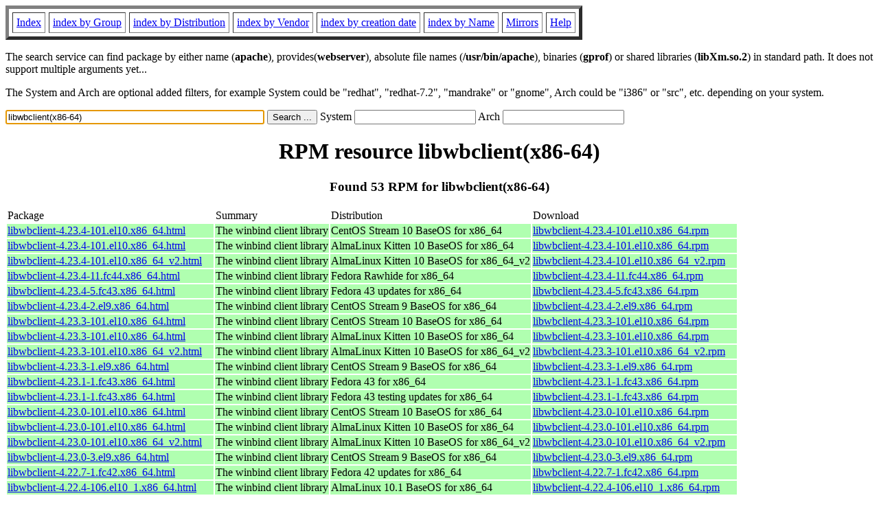

--- FILE ---
content_type: text/html; charset=UTF-8
request_url: https://rpmfind.net/linux/rpm2html/search.php?query=libwbclient(x86-64)
body_size: 23782
content:
<!DOCTYPE HTML PUBLIC "-//W3C//DTD HTML 4.0 Transitional//EN">
<html>
<head>
<title>RPM resource libwbclient(x86-64)</title><meta name="GENERATOR" content="rpm2html 1.6">
</head>
<body bgcolor="#ffffff" text="#000000" onLoad="document.forms[0].query.focus()">
<table border=5 cellspacing=5 cellpadding=5>
<tbody>
<tr>
<td><a href="/linux/RPM/index.html">Index</a></td>
<td><a href="/linux/RPM/Groups.html">index by Group</a></td>
<td><a href="/linux/RPM/Distribs.html">index by Distribution</a></td>
<td><a href="/linux/RPM/Vendors.html">index by Vendor</a></td>
<td><a href="/linux/RPM/ByDate.html">index by creation date</a></td>
<td><a href="/linux/RPM/ByName.html">index by Name</a></td>
<td><a href="/linux/rpm2html/mirrors.html">Mirrors</a></td>
<td><a href="/linux/rpm2html/help.html">Help</a></td>
</tr>
</tbody></table>
<p> The search service can find package by either name (<b>apache</b>),
provides(<b>webserver</b>), absolute file names (<b>/usr/bin/apache</b>),
binaries (<b>gprof</b>) or shared libraries (<b>libXm.so.2</b>) in
standard path. It does not support multiple arguments yet...
<p> The System and Arch are optional added filters, for example
System could be "redhat", "redhat-7.2", "mandrake" or "gnome", 
Arch could be "i386" or "src", etc. depending on your system.
<p>
<form action="/linux/rpm2html/search.php?query=libwbclient%28x86-64%29"
      enctype="application/x-www-form-urlencoded" method="GET">
  <input name="query" type="TEXT" size="45" value="libwbclient(x86-64)">
  <input name=submit type=submit value="Search ...">
  System <input name="system" type="TEXT" size="20" value="">
  Arch <input name="arch" type="TEXT" size="20" value="">
</form>
<h1 align='center'>RPM resource libwbclient(x86-64)</h1><h3 align='center'> Found 53 RPM for libwbclient(x86-64)
</h3><table><tbody>
<tr><td>Package</td><td>Summary</td><td>Distribution</td><td>Download</td></tr>
<tr bgcolor='#b0ffb0'><td><a href='/linux/RPM/centos-stream/10/baseos/x86_64/libwbclient-4.23.4-101.el10.x86_64.html'>libwbclient-4.23.4-101.el10.x86_64.html</a></td><td>The winbind client library</td><td>CentOS Stream 10 BaseOS for x86_64</td><td><a href='/linux/centos-stream/10-stream/BaseOS/x86_64/os/Packages/libwbclient-4.23.4-101.el10.x86_64.rpm'>libwbclient-4.23.4-101.el10.x86_64.rpm</a></td></tr><tr bgcolor='#b0ffb0'><td><a href='/linux/RPM/almalinux-kitten/10/baseos/x86_64/libwbclient-4.23.4-101.el10.x86_64.html'>libwbclient-4.23.4-101.el10.x86_64.html</a></td><td>The winbind client library</td><td>AlmaLinux Kitten 10 BaseOS for x86_64</td><td><a href='/linux/almalinux-kitten/10-kitten/BaseOS/x86_64/os/Packages/libwbclient-4.23.4-101.el10.x86_64.rpm'>libwbclient-4.23.4-101.el10.x86_64.rpm</a></td></tr><tr bgcolor='#b0ffb0'><td><a href='/linux/RPM/almalinux-kitten/10/baseos/x86_64_v2/libwbclient-4.23.4-101.el10.x86_64_v2.html'>libwbclient-4.23.4-101.el10.x86_64_v2.html</a></td><td>The winbind client library</td><td>AlmaLinux Kitten 10 BaseOS for x86_64_v2</td><td><a href='/linux/almalinux-kitten/10-kitten/BaseOS/x86_64_v2/os/Packages/libwbclient-4.23.4-101.el10.x86_64_v2.rpm'>libwbclient-4.23.4-101.el10.x86_64_v2.rpm</a></td></tr><tr bgcolor='#b0ffb0'><td><a href='/linux/RPM/fedora/devel/rawhide/x86_64/l/libwbclient-4.23.4-11.fc44.x86_64.html'>libwbclient-4.23.4-11.fc44.x86_64.html</a></td><td>The winbind client library</td><td>Fedora Rawhide for x86_64</td><td><a href='/linux/fedora/linux/development/rawhide/Everything/x86_64/os/Packages/l/libwbclient-4.23.4-11.fc44.x86_64.rpm'>libwbclient-4.23.4-11.fc44.x86_64.rpm</a></td></tr><tr bgcolor='#b0ffb0'><td><a href='/linux/RPM/fedora/updates/43/x86_64/Packages/l/libwbclient-4.23.4-5.fc43.x86_64.html'>libwbclient-4.23.4-5.fc43.x86_64.html</a></td><td>The winbind client library</td><td>Fedora 43 updates for x86_64</td><td><a href='/linux/fedora/linux/updates/43/Everything/x86_64/Packages/l/libwbclient-4.23.4-5.fc43.x86_64.rpm'>libwbclient-4.23.4-5.fc43.x86_64.rpm</a></td></tr><tr bgcolor='#b0ffb0'><td><a href='/linux/RPM/centos-stream/9/baseos/x86_64/libwbclient-4.23.4-2.el9.x86_64.html'>libwbclient-4.23.4-2.el9.x86_64.html</a></td><td>The winbind client library</td><td>CentOS Stream 9 BaseOS for x86_64</td><td><a href='/linux/centos-stream/9-stream/BaseOS/x86_64/os/Packages/libwbclient-4.23.4-2.el9.x86_64.rpm'>libwbclient-4.23.4-2.el9.x86_64.rpm</a></td></tr><tr bgcolor='#b0ffb0'><td><a href='/linux/RPM/centos-stream/10/baseos/x86_64/libwbclient-4.23.3-101.el10.x86_64.html'>libwbclient-4.23.3-101.el10.x86_64.html</a></td><td>The winbind client library</td><td>CentOS Stream 10 BaseOS for x86_64</td><td><a href='/linux/centos-stream/10-stream/BaseOS/x86_64/os/Packages/libwbclient-4.23.3-101.el10.x86_64.rpm'>libwbclient-4.23.3-101.el10.x86_64.rpm</a></td></tr><tr bgcolor='#b0ffb0'><td><a href='/linux/RPM/almalinux-kitten/10/baseos/x86_64/libwbclient-4.23.3-101.el10.x86_64.html'>libwbclient-4.23.3-101.el10.x86_64.html</a></td><td>The winbind client library</td><td>AlmaLinux Kitten 10 BaseOS for x86_64</td><td><a href='/linux/almalinux-kitten/10-kitten/BaseOS/x86_64/os/Packages/libwbclient-4.23.3-101.el10.x86_64.rpm'>libwbclient-4.23.3-101.el10.x86_64.rpm</a></td></tr><tr bgcolor='#b0ffb0'><td><a href='/linux/RPM/almalinux-kitten/10/baseos/x86_64_v2/libwbclient-4.23.3-101.el10.x86_64_v2.html'>libwbclient-4.23.3-101.el10.x86_64_v2.html</a></td><td>The winbind client library</td><td>AlmaLinux Kitten 10 BaseOS for x86_64_v2</td><td><a href='/linux/almalinux-kitten/10-kitten/BaseOS/x86_64_v2/os/Packages/libwbclient-4.23.3-101.el10.x86_64_v2.rpm'>libwbclient-4.23.3-101.el10.x86_64_v2.rpm</a></td></tr><tr bgcolor='#b0ffb0'><td><a href='/linux/RPM/centos-stream/9/baseos/x86_64/libwbclient-4.23.3-1.el9.x86_64.html'>libwbclient-4.23.3-1.el9.x86_64.html</a></td><td>The winbind client library</td><td>CentOS Stream 9 BaseOS for x86_64</td><td><a href='/linux/centos-stream/9-stream/BaseOS/x86_64/os/Packages/libwbclient-4.23.3-1.el9.x86_64.rpm'>libwbclient-4.23.3-1.el9.x86_64.rpm</a></td></tr><tr bgcolor='#b0ffb0'><td><a href='/linux/RPM/fedora/43/x86_64/l/libwbclient-4.23.1-1.fc43.x86_64.html'>libwbclient-4.23.1-1.fc43.x86_64.html</a></td><td>The winbind client library</td><td>Fedora 43 for x86_64</td><td><a href='/linux/fedora/linux/releases/43/Everything/x86_64/os/Packages/l/libwbclient-4.23.1-1.fc43.x86_64.rpm'>libwbclient-4.23.1-1.fc43.x86_64.rpm</a></td></tr><tr bgcolor='#b0ffb0'><td><a href='/linux/RPM/fedora/updates/testing/43/x86_64/Packages/l/libwbclient-4.23.1-1.fc43.x86_64.html'>libwbclient-4.23.1-1.fc43.x86_64.html</a></td><td>The winbind client library</td><td>Fedora 43 testing updates for x86_64</td><td><a href='/linux/fedora/linux/updates/testing/43/Everything/x86_64/Packages/l/libwbclient-4.23.1-1.fc43.x86_64.rpm'>libwbclient-4.23.1-1.fc43.x86_64.rpm</a></td></tr><tr bgcolor='#b0ffb0'><td><a href='/linux/RPM/centos-stream/10/baseos/x86_64/libwbclient-4.23.0-101.el10.x86_64.html'>libwbclient-4.23.0-101.el10.x86_64.html</a></td><td>The winbind client library</td><td>CentOS Stream 10 BaseOS for x86_64</td><td><a href='/linux/centos-stream/10-stream/BaseOS/x86_64/os/Packages/libwbclient-4.23.0-101.el10.x86_64.rpm'>libwbclient-4.23.0-101.el10.x86_64.rpm</a></td></tr><tr bgcolor='#b0ffb0'><td><a href='/linux/RPM/almalinux-kitten/10/baseos/x86_64/libwbclient-4.23.0-101.el10.x86_64.html'>libwbclient-4.23.0-101.el10.x86_64.html</a></td><td>The winbind client library</td><td>AlmaLinux Kitten 10 BaseOS for x86_64</td><td><a href='/linux/almalinux-kitten/10-kitten/BaseOS/x86_64/os/Packages/libwbclient-4.23.0-101.el10.x86_64.rpm'>libwbclient-4.23.0-101.el10.x86_64.rpm</a></td></tr><tr bgcolor='#b0ffb0'><td><a href='/linux/RPM/almalinux-kitten/10/baseos/x86_64_v2/libwbclient-4.23.0-101.el10.x86_64_v2.html'>libwbclient-4.23.0-101.el10.x86_64_v2.html</a></td><td>The winbind client library</td><td>AlmaLinux Kitten 10 BaseOS for x86_64_v2</td><td><a href='/linux/almalinux-kitten/10-kitten/BaseOS/x86_64_v2/os/Packages/libwbclient-4.23.0-101.el10.x86_64_v2.rpm'>libwbclient-4.23.0-101.el10.x86_64_v2.rpm</a></td></tr><tr bgcolor='#b0ffb0'><td><a href='/linux/RPM/centos-stream/9/baseos/x86_64/libwbclient-4.23.0-3.el9.x86_64.html'>libwbclient-4.23.0-3.el9.x86_64.html</a></td><td>The winbind client library</td><td>CentOS Stream 9 BaseOS for x86_64</td><td><a href='/linux/centos-stream/9-stream/BaseOS/x86_64/os/Packages/libwbclient-4.23.0-3.el9.x86_64.rpm'>libwbclient-4.23.0-3.el9.x86_64.rpm</a></td></tr><tr bgcolor='#b0ffb0'><td><a href='/linux/RPM/fedora/updates/42/x86_64/Packages/l/libwbclient-4.22.7-1.fc42.x86_64.html'>libwbclient-4.22.7-1.fc42.x86_64.html</a></td><td>The winbind client library</td><td>Fedora 42 updates for x86_64</td><td><a href='/linux/fedora/linux/updates/42/Everything/x86_64/Packages/l/libwbclient-4.22.7-1.fc42.x86_64.rpm'>libwbclient-4.22.7-1.fc42.x86_64.rpm</a></td></tr><tr bgcolor='#b0ffb0'><td><a href='/linux/RPM/almalinux/10.1/baseos/x86_64/libwbclient-4.22.4-106.el10_1.x86_64.html'>libwbclient-4.22.4-106.el10_1.x86_64.html</a></td><td>The winbind client library</td><td>AlmaLinux 10.1 BaseOS for x86_64</td><td><a href='/linux/almalinux/10.1/BaseOS/x86_64/os/Packages/libwbclient-4.22.4-106.el10_1.x86_64.rpm'>libwbclient-4.22.4-106.el10_1.x86_64.rpm</a></td></tr><tr bgcolor='#b0ffb0'><td><a href='/linux/RPM/almalinux/10.1/baseos/x86_64_v2/libwbclient-4.22.4-106.el10_1.x86_64_v2.html'>libwbclient-4.22.4-106.el10_1.x86_64_v2.html</a></td><td>The winbind client library</td><td>AlmaLinux 10.1 BaseOS for x86_64_v2</td><td><a href='/linux/almalinux/10.1/BaseOS/x86_64_v2/os/Packages/libwbclient-4.22.4-106.el10_1.x86_64_v2.rpm'>libwbclient-4.22.4-106.el10_1.x86_64_v2.rpm</a></td></tr><tr bgcolor='#b0ffb0'><td><a href='/linux/RPM/centos-stream/10/baseos/x86_64/libwbclient-4.22.4-106.el10.x86_64.html'>libwbclient-4.22.4-106.el10.x86_64.html</a></td><td>The winbind client library</td><td>CentOS Stream 10 BaseOS for x86_64</td><td><a href='/linux/centos-stream/10-stream/BaseOS/x86_64/os/Packages/libwbclient-4.22.4-106.el10.x86_64.rpm'>libwbclient-4.22.4-106.el10.x86_64.rpm</a></td></tr><tr bgcolor='#b0ffb0'><td><a href='/linux/RPM/almalinux-kitten/10/baseos/x86_64/libwbclient-4.22.4-106.el10.x86_64.html'>libwbclient-4.22.4-106.el10.x86_64.html</a></td><td>The winbind client library</td><td>AlmaLinux Kitten 10 BaseOS for x86_64</td><td><a href='/linux/almalinux-kitten/10-kitten/BaseOS/x86_64/os/Packages/libwbclient-4.22.4-106.el10.x86_64.rpm'>libwbclient-4.22.4-106.el10.x86_64.rpm</a></td></tr><tr bgcolor='#b0ffb0'><td><a href='/linux/RPM/almalinux-kitten/10/baseos/x86_64_v2/libwbclient-4.22.4-106.el10.x86_64_v2.html'>libwbclient-4.22.4-106.el10.x86_64_v2.html</a></td><td>The winbind client library</td><td>AlmaLinux Kitten 10 BaseOS for x86_64_v2</td><td><a href='/linux/almalinux-kitten/10-kitten/BaseOS/x86_64_v2/os/Packages/libwbclient-4.22.4-106.el10.x86_64_v2.rpm'>libwbclient-4.22.4-106.el10.x86_64_v2.rpm</a></td></tr><tr bgcolor='#b0ffb0'><td><a href='/linux/RPM/centos-stream/10/baseos/x86_64/libwbclient-4.22.4-104.el10.x86_64.html'>libwbclient-4.22.4-104.el10.x86_64.html</a></td><td>The winbind client library</td><td>CentOS Stream 10 BaseOS for x86_64</td><td><a href='/linux/centos-stream/10-stream/BaseOS/x86_64/os/Packages/libwbclient-4.22.4-104.el10.x86_64.rpm'>libwbclient-4.22.4-104.el10.x86_64.rpm</a></td></tr><tr bgcolor='#b0ffb0'><td><a href='/linux/RPM/almalinux-kitten/10/baseos/x86_64/libwbclient-4.22.4-104.el10.x86_64.html'>libwbclient-4.22.4-104.el10.x86_64.html</a></td><td>The winbind client library</td><td>AlmaLinux Kitten 10 BaseOS for x86_64</td><td><a href='/linux/almalinux-kitten/10-kitten/BaseOS/x86_64/os/Packages/libwbclient-4.22.4-104.el10.x86_64.rpm'>libwbclient-4.22.4-104.el10.x86_64.rpm</a></td></tr><tr bgcolor='#b0ffb0'><td><a href='/linux/RPM/almalinux-kitten/10/baseos/x86_64_v2/libwbclient-4.22.4-104.el10.x86_64_v2.html'>libwbclient-4.22.4-104.el10.x86_64_v2.html</a></td><td>The winbind client library</td><td>AlmaLinux Kitten 10 BaseOS for x86_64_v2</td><td><a href='/linux/almalinux-kitten/10-kitten/BaseOS/x86_64_v2/os/Packages/libwbclient-4.22.4-104.el10.x86_64_v2.rpm'>libwbclient-4.22.4-104.el10.x86_64_v2.rpm</a></td></tr><tr bgcolor='#b0ffb0'><td><a href='/linux/RPM/almalinux/9.7/baseos/x86_64/libwbclient-4.22.4-6.el9_7.x86_64.html'>libwbclient-4.22.4-6.el9_7.x86_64.html</a></td><td>The winbind client library</td><td>AlmaLinux 9.7 BaseOS for x86_64</td><td><a href='/linux/almalinux/9.7/BaseOS/x86_64/os/Packages/libwbclient-4.22.4-6.el9_7.x86_64.rpm'>libwbclient-4.22.4-6.el9_7.x86_64.rpm</a></td></tr><tr bgcolor='#b0ffb0'><td><a href='/linux/RPM/centos-stream/9/baseos/x86_64/libwbclient-4.22.4-6.el9.x86_64.html'>libwbclient-4.22.4-6.el9.x86_64.html</a></td><td>The winbind client library</td><td>CentOS Stream 9 BaseOS for x86_64</td><td><a href='/linux/centos-stream/9-stream/BaseOS/x86_64/os/Packages/libwbclient-4.22.4-6.el9.x86_64.rpm'>libwbclient-4.22.4-6.el9.x86_64.rpm</a></td></tr><tr bgcolor='#b0ffb0'><td><a href='/linux/RPM/centos-stream/9/baseos/x86_64/libwbclient-4.22.4-5.el9.x86_64.html'>libwbclient-4.22.4-5.el9.x86_64.html</a></td><td>The winbind client library</td><td>CentOS Stream 9 BaseOS for x86_64</td><td><a href='/linux/centos-stream/9-stream/BaseOS/x86_64/os/Packages/libwbclient-4.22.4-5.el9.x86_64.rpm'>libwbclient-4.22.4-5.el9.x86_64.rpm</a></td></tr><tr bgcolor='#b0ffb0'><td><a href='/linux/RPM/almalinux-kitten/10/baseos/x86_64/libwbclient-4.22.3-101.el10.x86_64.html'>libwbclient-4.22.3-101.el10.x86_64.html</a></td><td>The winbind client library</td><td>AlmaLinux Kitten 10 BaseOS for x86_64</td><td><a href='/linux/almalinux-kitten/10-kitten/BaseOS/x86_64/os/Packages/libwbclient-4.22.3-101.el10.x86_64.rpm'>libwbclient-4.22.3-101.el10.x86_64.rpm</a></td></tr><tr bgcolor='#b0ffb0'><td><a href='/linux/RPM/almalinux-kitten/10/baseos/x86_64_v2/libwbclient-4.22.3-101.el10.x86_64_v2.html'>libwbclient-4.22.3-101.el10.x86_64_v2.html</a></td><td>The winbind client library</td><td>AlmaLinux Kitten 10 BaseOS for x86_64_v2</td><td><a href='/linux/almalinux-kitten/10-kitten/BaseOS/x86_64_v2/os/Packages/libwbclient-4.22.3-101.el10.x86_64_v2.rpm'>libwbclient-4.22.3-101.el10.x86_64_v2.rpm</a></td></tr><tr bgcolor='#b0ffb0'><td><a href='/linux/RPM/almalinux-kitten/10/baseos/x86_64/libwbclient-4.22.2-102.el10.x86_64.html'>libwbclient-4.22.2-102.el10.x86_64.html</a></td><td>The winbind client library</td><td>AlmaLinux Kitten 10 BaseOS for x86_64</td><td><a href='/linux/almalinux-kitten/10-kitten/BaseOS/x86_64/os/Packages/libwbclient-4.22.2-102.el10.x86_64.rpm'>libwbclient-4.22.2-102.el10.x86_64.rpm</a></td></tr><tr bgcolor='#b0ffb0'><td><a href='/linux/RPM/almalinux-kitten/10/baseos/x86_64_v2/libwbclient-4.22.2-102.el10.x86_64_v2.html'>libwbclient-4.22.2-102.el10.x86_64_v2.html</a></td><td>The winbind client library</td><td>AlmaLinux Kitten 10 BaseOS for x86_64_v2</td><td><a href='/linux/almalinux-kitten/10-kitten/BaseOS/x86_64_v2/os/Packages/libwbclient-4.22.2-102.el10.x86_64_v2.rpm'>libwbclient-4.22.2-102.el10.x86_64_v2.rpm</a></td></tr><tr bgcolor='#b0ffb0'><td><a href='/linux/RPM/fedora/42/x86_64/l/libwbclient-4.22.0-20.fc42.x86_64.html'>libwbclient-4.22.0-20.fc42.x86_64.html</a></td><td>The winbind client library</td><td>Fedora 42 for x86_64</td><td><a href='/linux/fedora/linux/releases/42/Everything/x86_64/os/Packages/l/libwbclient-4.22.0-20.fc42.x86_64.rpm'>libwbclient-4.22.0-20.fc42.x86_64.rpm</a></td></tr><tr bgcolor='#b0ffb0'><td><a href='/linux/RPM/almalinux/10.1/baseos/x86_64/libwbclient-4.21.3-113.el10_0.x86_64.html'>libwbclient-4.21.3-113.el10_0.x86_64.html</a></td><td>The winbind client library</td><td>AlmaLinux 10.1 BaseOS for x86_64</td><td><a href='/linux/almalinux/10.1/BaseOS/x86_64/os/Packages/libwbclient-4.21.3-113.el10_0.x86_64.rpm'>libwbclient-4.21.3-113.el10_0.x86_64.rpm</a></td></tr><tr bgcolor='#b0ffb0'><td><a href='/linux/RPM/almalinux/10.1/baseos/x86_64_v2/libwbclient-4.21.3-113.el10_0.x86_64_v2.html'>libwbclient-4.21.3-113.el10_0.x86_64_v2.html</a></td><td>The winbind client library</td><td>AlmaLinux 10.1 BaseOS for x86_64_v2</td><td><a href='/linux/almalinux/10.1/BaseOS/x86_64_v2/os/Packages/libwbclient-4.21.3-113.el10_0.x86_64_v2.rpm'>libwbclient-4.21.3-113.el10_0.x86_64_v2.rpm</a></td></tr><tr bgcolor='#b0ffb0'><td><a href='/linux/RPM/almalinux-kitten/10/baseos/x86_64/libwbclient-4.21.3-102.el10.x86_64.html'>libwbclient-4.21.3-102.el10.x86_64.html</a></td><td>The winbind client library</td><td>AlmaLinux Kitten 10 BaseOS for x86_64</td><td><a href='/linux/almalinux-kitten/10-kitten/BaseOS/x86_64/os/Packages/libwbclient-4.21.3-102.el10.x86_64.rpm'>libwbclient-4.21.3-102.el10.x86_64.rpm</a></td></tr><tr bgcolor='#b0ffb0'><td><a href='/linux/RPM/almalinux-kitten/10/baseos/x86_64_v2/libwbclient-4.21.3-102.el10.x86_64_v2.html'>libwbclient-4.21.3-102.el10.x86_64_v2.html</a></td><td>The winbind client library</td><td>AlmaLinux Kitten 10 BaseOS for x86_64_v2</td><td><a href='/linux/almalinux-kitten/10-kitten/BaseOS/x86_64_v2/os/Packages/libwbclient-4.21.3-102.el10.x86_64_v2.rpm'>libwbclient-4.21.3-102.el10.x86_64_v2.rpm</a></td></tr><tr bgcolor='#b0ffb0'><td><a href='/linux/RPM/almalinux-kitten/10/baseos/x86_64/libwbclient-4.21.3-101.el10.x86_64.html'>libwbclient-4.21.3-101.el10.x86_64.html</a></td><td>The winbind client library</td><td>AlmaLinux Kitten 10 BaseOS for x86_64</td><td><a href='/linux/almalinux-kitten/10-kitten/BaseOS/x86_64/os/Packages/libwbclient-4.21.3-101.el10.x86_64.rpm'>libwbclient-4.21.3-101.el10.x86_64.rpm</a></td></tr><tr bgcolor='#b0ffb0'><td><a href='/linux/RPM/almalinux-kitten/10/baseos/x86_64_v2/libwbclient-4.21.3-101.el10.x86_64_v2.html'>libwbclient-4.21.3-101.el10.x86_64_v2.html</a></td><td>The winbind client library</td><td>AlmaLinux Kitten 10 BaseOS for x86_64_v2</td><td><a href='/linux/almalinux-kitten/10-kitten/BaseOS/x86_64_v2/os/Packages/libwbclient-4.21.3-101.el10.x86_64_v2.rpm'>libwbclient-4.21.3-101.el10.x86_64_v2.rpm</a></td></tr><tr bgcolor='#b0ffb0'><td><a href='/linux/RPM/almalinux/9.7/baseos/x86_64/libwbclient-4.21.3-14.el9_6.x86_64.html'>libwbclient-4.21.3-14.el9_6.x86_64.html</a></td><td>The winbind client library</td><td>AlmaLinux 9.7 BaseOS for x86_64</td><td><a href='/linux/almalinux/9.7/BaseOS/x86_64/os/Packages/libwbclient-4.21.3-14.el9_6.x86_64.rpm'>libwbclient-4.21.3-14.el9_6.x86_64.rpm</a></td></tr><tr bgcolor='#b0ffb0'><td><a href='/linux/RPM/almalinux-kitten/10/baseos/x86_64/libwbclient-4.21.2-102.el10.x86_64.html'>libwbclient-4.21.2-102.el10.x86_64.html</a></td><td>The winbind client library</td><td>AlmaLinux Kitten 10 BaseOS for x86_64</td><td><a href='/linux/almalinux-kitten/10-kitten/BaseOS/x86_64/os/Packages/libwbclient-4.21.2-102.el10.x86_64.rpm'>libwbclient-4.21.2-102.el10.x86_64.rpm</a></td></tr><tr bgcolor='#b0ffb0'><td><a href='/linux/RPM/almalinux-kitten/10/baseos/x86_64_v2/libwbclient-4.21.2-102.el10.x86_64_v2.html'>libwbclient-4.21.2-102.el10.x86_64_v2.html</a></td><td>The winbind client library</td><td>AlmaLinux Kitten 10 BaseOS for x86_64_v2</td><td><a href='/linux/almalinux-kitten/10-kitten/BaseOS/x86_64_v2/os/Packages/libwbclient-4.21.2-102.el10.x86_64_v2.rpm'>libwbclient-4.21.2-102.el10.x86_64_v2.rpm</a></td></tr><tr bgcolor='#b0ffb0'><td><a href='/linux/RPM/almalinux-kitten/10/baseos/x86_64/libwbclient-4.20.2-104.el10.x86_64.html'>libwbclient-4.20.2-104.el10.x86_64.html</a></td><td>The winbind client library</td><td>AlmaLinux Kitten 10 BaseOS for x86_64</td><td><a href='/linux/almalinux-kitten/10-kitten/BaseOS/x86_64/os/Packages/libwbclient-4.20.2-104.el10.x86_64.rpm'>libwbclient-4.20.2-104.el10.x86_64.rpm</a></td></tr><tr bgcolor='#b0ffb0'><td><a href='/linux/RPM/almalinux-kitten/10/baseos/x86_64_v2/libwbclient-4.20.2-104.el10.x86_64_v2.html'>libwbclient-4.20.2-104.el10.x86_64_v2.html</a></td><td>The winbind client library</td><td>AlmaLinux Kitten 10 BaseOS for x86_64_v2</td><td><a href='/linux/almalinux-kitten/10-kitten/BaseOS/x86_64_v2/os/Packages/libwbclient-4.20.2-104.el10.x86_64_v2.rpm'>libwbclient-4.20.2-104.el10.x86_64_v2.rpm</a></td></tr><tr bgcolor='#b0ffb0'><td><a href='/linux/RPM/almalinux/8.10/baseos/x86_64/libwbclient-4.19.4-12.el8_10.x86_64.html'>libwbclient-4.19.4-12.el8_10.x86_64.html</a></td><td>The winbind client library</td><td>AlmaLinux 8.10 BaseOS for x86_64</td><td><a href='/linux/almalinux/8.10/BaseOS/x86_64/os/Packages/libwbclient-4.19.4-12.el8_10.x86_64.rpm'>libwbclient-4.19.4-12.el8_10.x86_64.rpm</a></td></tr><tr bgcolor='#b0ffb0'><td><a href='/linux/RPM/almalinux/8.10/baseos/x86_64/libwbclient-4.19.4-10.el8_10.x86_64.html'>libwbclient-4.19.4-10.el8_10.x86_64.html</a></td><td>The winbind client library</td><td>AlmaLinux 8.10 BaseOS for x86_64</td><td><a href='/linux/almalinux/8.10/BaseOS/x86_64/os/Packages/libwbclient-4.19.4-10.el8_10.x86_64.rpm'>libwbclient-4.19.4-10.el8_10.x86_64.rpm</a></td></tr><tr bgcolor='#b0ffb0'><td><a href='/linux/RPM/almalinux/8.10/baseos/x86_64/libwbclient-4.19.4-9.el8_10.x86_64.html'>libwbclient-4.19.4-9.el8_10.x86_64.html</a></td><td>The winbind client library</td><td>AlmaLinux 8.10 BaseOS for x86_64</td><td><a href='/linux/almalinux/8.10/BaseOS/x86_64/os/Packages/libwbclient-4.19.4-9.el8_10.x86_64.rpm'>libwbclient-4.19.4-9.el8_10.x86_64.rpm</a></td></tr><tr bgcolor='#b0ffb0'><td><a href='/linux/RPM/almalinux/8.10/baseos/x86_64/libwbclient-4.19.4-8.el8_10.x86_64.html'>libwbclient-4.19.4-8.el8_10.x86_64.html</a></td><td>The winbind client library</td><td>AlmaLinux 8.10 BaseOS for x86_64</td><td><a href='/linux/almalinux/8.10/BaseOS/x86_64/os/Packages/libwbclient-4.19.4-8.el8_10.x86_64.rpm'>libwbclient-4.19.4-8.el8_10.x86_64.rpm</a></td></tr><tr bgcolor='#b0ffb0'><td><a href='/linux/RPM/almalinux/8.10/baseos/x86_64/libwbclient-4.19.4-7.el8_10.x86_64.html'>libwbclient-4.19.4-7.el8_10.x86_64.html</a></td><td>The winbind client library</td><td>AlmaLinux 8.10 BaseOS for x86_64</td><td><a href='/linux/almalinux/8.10/BaseOS/x86_64/os/Packages/libwbclient-4.19.4-7.el8_10.x86_64.rpm'>libwbclient-4.19.4-7.el8_10.x86_64.rpm</a></td></tr><tr bgcolor='#b0ffb0'><td><a href='/linux/RPM/almalinux/8.10/baseos/x86_64/libwbclient-4.19.4-6.el8_10.x86_64.html'>libwbclient-4.19.4-6.el8_10.x86_64.html</a></td><td>The winbind client library</td><td>AlmaLinux 8.10 BaseOS for x86_64</td><td><a href='/linux/almalinux/8.10/BaseOS/x86_64/os/Packages/libwbclient-4.19.4-6.el8_10.x86_64.rpm'>libwbclient-4.19.4-6.el8_10.x86_64.rpm</a></td></tr><tr bgcolor='#b0ffb0'><td><a href='/linux/RPM/almalinux/8.10/baseos/x86_64/libwbclient-4.19.4-5.el8_10.x86_64.html'>libwbclient-4.19.4-5.el8_10.x86_64.html</a></td><td>The winbind client library</td><td>AlmaLinux 8.10 BaseOS for x86_64</td><td><a href='/linux/almalinux/8.10/BaseOS/x86_64/os/Packages/libwbclient-4.19.4-5.el8_10.x86_64.rpm'>libwbclient-4.19.4-5.el8_10.x86_64.rpm</a></td></tr><tr bgcolor='#b0ffb0'><td><a href='/linux/RPM/almalinux/8.10/baseos/x86_64/libwbclient-4.19.4-4.el8_10.x86_64.html'>libwbclient-4.19.4-4.el8_10.x86_64.html</a></td><td>The winbind client library</td><td>AlmaLinux 8.10 BaseOS for x86_64</td><td><a href='/linux/almalinux/8.10/BaseOS/x86_64/os/Packages/libwbclient-4.19.4-4.el8_10.x86_64.rpm'>libwbclient-4.19.4-4.el8_10.x86_64.rpm</a></td></tr><tr bgcolor='#b0ffb0'><td><a href='/linux/RPM/almalinux/8.10/baseos/x86_64/libwbclient-4.19.4-3.el8.x86_64.html'>libwbclient-4.19.4-3.el8.x86_64.html</a></td><td>The winbind client library</td><td>AlmaLinux 8.10 BaseOS for x86_64</td><td><a href='/linux/almalinux/8.10/BaseOS/x86_64/os/Packages/libwbclient-4.19.4-3.el8.x86_64.rpm'>libwbclient-4.19.4-3.el8.x86_64.rpm</a></td></tr></tbody></table>
<hr>
<p>Generated by <a href="/linux/rpm2html/">rpm2html 1.6</a>
<p><a href="mailto:fabrice@bellet.info">Fabrice Bellet</a>

</body>
</html>

